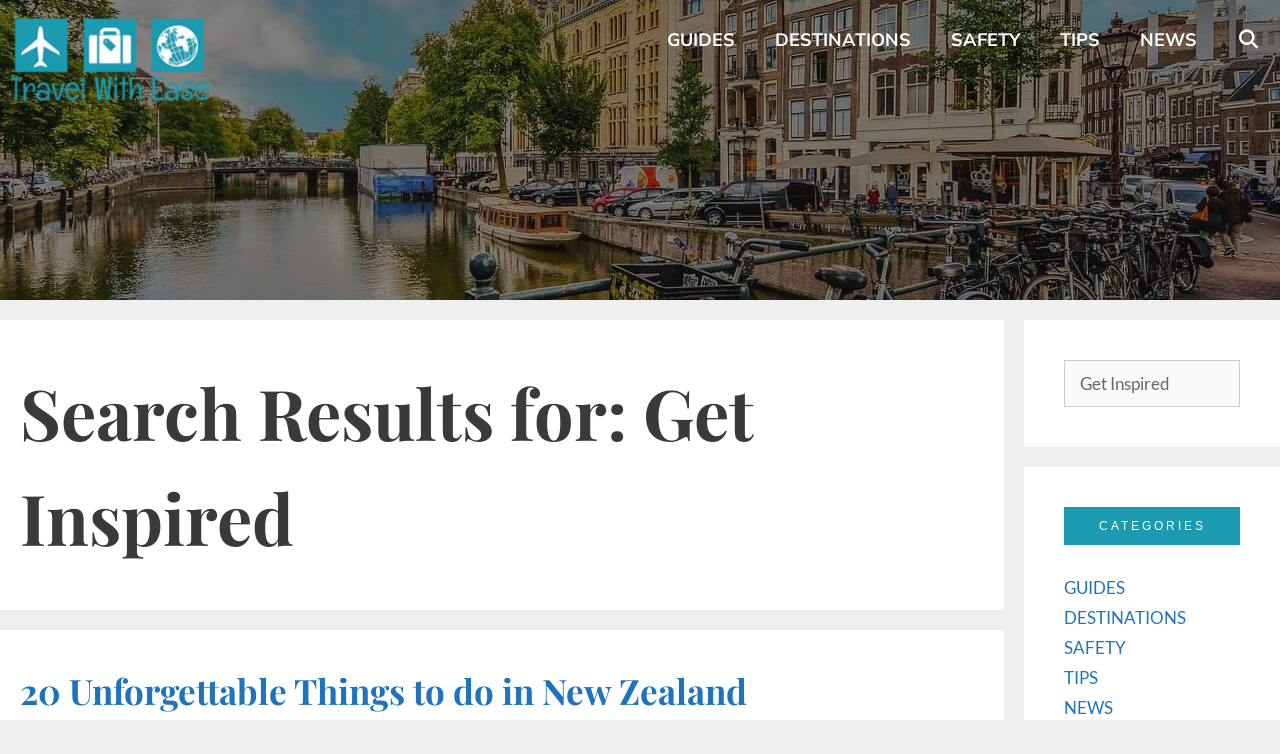

--- FILE ---
content_type: text/html; charset=UTF-8
request_url: https://travelwitheaseblog.com/search/Get%20Inspired/
body_size: 12710
content:
<!DOCTYPE html><html lang="en-US"><head><meta charset="UTF-8"><meta name='robots' content='noindex, follow' /> <style>img:is([sizes="auto" i], [sizes^="auto," i]) { contain-intrinsic-size: 3000px 1500px }</style><meta name="viewport" content="width=device-width, initial-scale=1"> <!-- This site is optimized with the Yoast SEO Premium plugin v26.8 (Yoast SEO v26.8) - https://yoast.com/product/yoast-seo-premium-wordpress/ --><title>You searched for Get Inspired - Travel With Ease</title><link rel="stylesheet" id="siteground-optimizer-combined-css-bfbac7552623b6397efa2ef9beca8f4c" href="https://travelwitheaseblog.com/wp-content/uploads/siteground-optimizer-assets/siteground-optimizer-combined-css-bfbac7552623b6397efa2ef9beca8f4c.css" media="all" /><link rel="preload" href="https://travelwitheaseblog.com/wp-content/uploads/siteground-optimizer-assets/siteground-optimizer-combined-css-bfbac7552623b6397efa2ef9beca8f4c.css" as="style"><meta property="og:locale" content="en_US" /><meta property="og:type" content="article" /><meta property="og:title" content="You searched for Get Inspired - Travel With Ease" /><meta property="og:url" content="https://travelwitheaseblog.com/search/Get Inspired/" /><meta property="og:site_name" content="Travel With Ease" /><meta name="twitter:card" content="summary_large_image" /><meta name="twitter:title" content="You searched for Get Inspired - Travel With Ease" /> <script type="application/ld+json" class="yoast-schema-graph">{"@context":"https://schema.org","@graph":[{"@type":["CollectionPage","SearchResultsPage"],"@id":"https://travelwitheaseblog.com/?s=Get%20Inspired","url":"https://travelwitheaseblog.com/?s=Get%20Inspired","name":"You searched for Get Inspired - Travel With Ease","isPartOf":{"@id":"https://travelwitheaseblog.com/#website"},"primaryImageOfPage":{"@id":"#primaryimage"},"image":{"@id":"#primaryimage"},"thumbnailUrl":"https://travelwitheaseblog.com/wp-content/uploads/2021/01/Hobitton.jpg","breadcrumb":{"@id":"#breadcrumb"},"inLanguage":"en-US"},{"@type":"ImageObject","inLanguage":"en-US","@id":"#primaryimage","url":"https://travelwitheaseblog.com/wp-content/uploads/2021/01/Hobitton.jpg","contentUrl":"https://travelwitheaseblog.com/wp-content/uploads/2021/01/Hobitton.jpg","width":1024,"height":683,"caption":"hobbiton"},{"@type":"BreadcrumbList","@id":"#breadcrumb","itemListElement":[{"@type":"ListItem","position":1,"name":"Home","item":"https://travelwitheaseblog.com/"},{"@type":"ListItem","position":2,"name":"You searched for Get Inspired"}]},{"@type":"WebSite","@id":"https://travelwitheaseblog.com/#website","url":"https://travelwitheaseblog.com/","name":"Travel With Ease","description":"Better to see something once than hear about it a thousand times!","publisher":{"@id":"https://travelwitheaseblog.com/#organization"},"potentialAction":[{"@type":"SearchAction","target":{"@type":"EntryPoint","urlTemplate":"https://travelwitheaseblog.com/?s={search_term_string}"},"query-input":{"@type":"PropertyValueSpecification","valueRequired":true,"valueName":"search_term_string"}}],"inLanguage":"en-US"},{"@type":"Organization","@id":"https://travelwitheaseblog.com/#organization","name":"Travel With Ease","url":"https://travelwitheaseblog.com/","logo":{"@type":"ImageObject","inLanguage":"en-US","@id":"https://travelwitheaseblog.com/#/schema/logo/image/","url":"https://travelwitheaseblog.com/wp-content/uploads/2019/11/Logo-travel-with-ease-500x258.png","contentUrl":"https://travelwitheaseblog.com/wp-content/uploads/2019/11/Logo-travel-with-ease-500x258.png","width":500,"height":258,"caption":"Travel With Ease"},"image":{"@id":"https://travelwitheaseblog.com/#/schema/logo/image/"}}]}</script> <!-- / Yoast SEO Premium plugin. --><link rel='dns-prefetch' href='//www.googletagmanager.com' /><link rel='dns-prefetch' href='//pagead2.googlesyndication.com' /><link rel="alternate" type="application/rss+xml" title="Travel With Ease &raquo; Feed" href="https://travelwitheaseblog.com/feed/" /><link rel="alternate" type="application/rss+xml" title="Travel With Ease &raquo; Search Results for &#8220;Get Inspired&#8221; Feed" href="https://travelwitheaseblog.com/search/Get+Inspired/feed/rss2/" /> <style id='classic-theme-styles-inline-css'> /*! This file is auto-generated */
.wp-block-button__link{color:#fff;background-color:#32373c;border-radius:9999px;box-shadow:none;text-decoration:none;padding:calc(.667em + 2px) calc(1.333em + 2px);font-size:1.125em}.wp-block-file__button{background:#32373c;color:#fff;text-decoration:none} </style> <style id='global-styles-inline-css'> :root{--wp--preset--aspect-ratio--square: 1;--wp--preset--aspect-ratio--4-3: 4/3;--wp--preset--aspect-ratio--3-4: 3/4;--wp--preset--aspect-ratio--3-2: 3/2;--wp--preset--aspect-ratio--2-3: 2/3;--wp--preset--aspect-ratio--16-9: 16/9;--wp--preset--aspect-ratio--9-16: 9/16;--wp--preset--color--black: #000000;--wp--preset--color--cyan-bluish-gray: #abb8c3;--wp--preset--color--white: #ffffff;--wp--preset--color--pale-pink: #f78da7;--wp--preset--color--vivid-red: #cf2e2e;--wp--preset--color--luminous-vivid-orange: #ff6900;--wp--preset--color--luminous-vivid-amber: #fcb900;--wp--preset--color--light-green-cyan: #7bdcb5;--wp--preset--color--vivid-green-cyan: #00d084;--wp--preset--color--pale-cyan-blue: #8ed1fc;--wp--preset--color--vivid-cyan-blue: #0693e3;--wp--preset--color--vivid-purple: #9b51e0;--wp--preset--color--contrast: var(--contrast);--wp--preset--color--contrast-2: var(--contrast-2);--wp--preset--color--contrast-3: var(--contrast-3);--wp--preset--color--base: var(--base);--wp--preset--color--base-2: var(--base-2);--wp--preset--color--base-3: var(--base-3);--wp--preset--color--accent: var(--accent);--wp--preset--gradient--vivid-cyan-blue-to-vivid-purple: linear-gradient(135deg,rgba(6,147,227,1) 0%,rgb(155,81,224) 100%);--wp--preset--gradient--light-green-cyan-to-vivid-green-cyan: linear-gradient(135deg,rgb(122,220,180) 0%,rgb(0,208,130) 100%);--wp--preset--gradient--luminous-vivid-amber-to-luminous-vivid-orange: linear-gradient(135deg,rgba(252,185,0,1) 0%,rgba(255,105,0,1) 100%);--wp--preset--gradient--luminous-vivid-orange-to-vivid-red: linear-gradient(135deg,rgba(255,105,0,1) 0%,rgb(207,46,46) 100%);--wp--preset--gradient--very-light-gray-to-cyan-bluish-gray: linear-gradient(135deg,rgb(238,238,238) 0%,rgb(169,184,195) 100%);--wp--preset--gradient--cool-to-warm-spectrum: linear-gradient(135deg,rgb(74,234,220) 0%,rgb(151,120,209) 20%,rgb(207,42,186) 40%,rgb(238,44,130) 60%,rgb(251,105,98) 80%,rgb(254,248,76) 100%);--wp--preset--gradient--blush-light-purple: linear-gradient(135deg,rgb(255,206,236) 0%,rgb(152,150,240) 100%);--wp--preset--gradient--blush-bordeaux: linear-gradient(135deg,rgb(254,205,165) 0%,rgb(254,45,45) 50%,rgb(107,0,62) 100%);--wp--preset--gradient--luminous-dusk: linear-gradient(135deg,rgb(255,203,112) 0%,rgb(199,81,192) 50%,rgb(65,88,208) 100%);--wp--preset--gradient--pale-ocean: linear-gradient(135deg,rgb(255,245,203) 0%,rgb(182,227,212) 50%,rgb(51,167,181) 100%);--wp--preset--gradient--electric-grass: linear-gradient(135deg,rgb(202,248,128) 0%,rgb(113,206,126) 100%);--wp--preset--gradient--midnight: linear-gradient(135deg,rgb(2,3,129) 0%,rgb(40,116,252) 100%);--wp--preset--font-size--small: 13px;--wp--preset--font-size--medium: 20px;--wp--preset--font-size--large: 36px;--wp--preset--font-size--x-large: 42px;--wp--preset--spacing--20: 0.44rem;--wp--preset--spacing--30: 0.67rem;--wp--preset--spacing--40: 1rem;--wp--preset--spacing--50: 1.5rem;--wp--preset--spacing--60: 2.25rem;--wp--preset--spacing--70: 3.38rem;--wp--preset--spacing--80: 5.06rem;--wp--preset--shadow--natural: 6px 6px 9px rgba(0, 0, 0, 0.2);--wp--preset--shadow--deep: 12px 12px 50px rgba(0, 0, 0, 0.4);--wp--preset--shadow--sharp: 6px 6px 0px rgba(0, 0, 0, 0.2);--wp--preset--shadow--outlined: 6px 6px 0px -3px rgba(255, 255, 255, 1), 6px 6px rgba(0, 0, 0, 1);--wp--preset--shadow--crisp: 6px 6px 0px rgba(0, 0, 0, 1);}:where(.is-layout-flex){gap: 0.5em;}:where(.is-layout-grid){gap: 0.5em;}body .is-layout-flex{display: flex;}.is-layout-flex{flex-wrap: wrap;align-items: center;}.is-layout-flex > :is(*, div){margin: 0;}body .is-layout-grid{display: grid;}.is-layout-grid > :is(*, div){margin: 0;}:where(.wp-block-columns.is-layout-flex){gap: 2em;}:where(.wp-block-columns.is-layout-grid){gap: 2em;}:where(.wp-block-post-template.is-layout-flex){gap: 1.25em;}:where(.wp-block-post-template.is-layout-grid){gap: 1.25em;}.has-black-color{color: var(--wp--preset--color--black) !important;}.has-cyan-bluish-gray-color{color: var(--wp--preset--color--cyan-bluish-gray) !important;}.has-white-color{color: var(--wp--preset--color--white) !important;}.has-pale-pink-color{color: var(--wp--preset--color--pale-pink) !important;}.has-vivid-red-color{color: var(--wp--preset--color--vivid-red) !important;}.has-luminous-vivid-orange-color{color: var(--wp--preset--color--luminous-vivid-orange) !important;}.has-luminous-vivid-amber-color{color: var(--wp--preset--color--luminous-vivid-amber) !important;}.has-light-green-cyan-color{color: var(--wp--preset--color--light-green-cyan) !important;}.has-vivid-green-cyan-color{color: var(--wp--preset--color--vivid-green-cyan) !important;}.has-pale-cyan-blue-color{color: var(--wp--preset--color--pale-cyan-blue) !important;}.has-vivid-cyan-blue-color{color: var(--wp--preset--color--vivid-cyan-blue) !important;}.has-vivid-purple-color{color: var(--wp--preset--color--vivid-purple) !important;}.has-black-background-color{background-color: var(--wp--preset--color--black) !important;}.has-cyan-bluish-gray-background-color{background-color: var(--wp--preset--color--cyan-bluish-gray) !important;}.has-white-background-color{background-color: var(--wp--preset--color--white) !important;}.has-pale-pink-background-color{background-color: var(--wp--preset--color--pale-pink) !important;}.has-vivid-red-background-color{background-color: var(--wp--preset--color--vivid-red) !important;}.has-luminous-vivid-orange-background-color{background-color: var(--wp--preset--color--luminous-vivid-orange) !important;}.has-luminous-vivid-amber-background-color{background-color: var(--wp--preset--color--luminous-vivid-amber) !important;}.has-light-green-cyan-background-color{background-color: var(--wp--preset--color--light-green-cyan) !important;}.has-vivid-green-cyan-background-color{background-color: var(--wp--preset--color--vivid-green-cyan) !important;}.has-pale-cyan-blue-background-color{background-color: var(--wp--preset--color--pale-cyan-blue) !important;}.has-vivid-cyan-blue-background-color{background-color: var(--wp--preset--color--vivid-cyan-blue) !important;}.has-vivid-purple-background-color{background-color: var(--wp--preset--color--vivid-purple) !important;}.has-black-border-color{border-color: var(--wp--preset--color--black) !important;}.has-cyan-bluish-gray-border-color{border-color: var(--wp--preset--color--cyan-bluish-gray) !important;}.has-white-border-color{border-color: var(--wp--preset--color--white) !important;}.has-pale-pink-border-color{border-color: var(--wp--preset--color--pale-pink) !important;}.has-vivid-red-border-color{border-color: var(--wp--preset--color--vivid-red) !important;}.has-luminous-vivid-orange-border-color{border-color: var(--wp--preset--color--luminous-vivid-orange) !important;}.has-luminous-vivid-amber-border-color{border-color: var(--wp--preset--color--luminous-vivid-amber) !important;}.has-light-green-cyan-border-color{border-color: var(--wp--preset--color--light-green-cyan) !important;}.has-vivid-green-cyan-border-color{border-color: var(--wp--preset--color--vivid-green-cyan) !important;}.has-pale-cyan-blue-border-color{border-color: var(--wp--preset--color--pale-cyan-blue) !important;}.has-vivid-cyan-blue-border-color{border-color: var(--wp--preset--color--vivid-cyan-blue) !important;}.has-vivid-purple-border-color{border-color: var(--wp--preset--color--vivid-purple) !important;}.has-vivid-cyan-blue-to-vivid-purple-gradient-background{background: var(--wp--preset--gradient--vivid-cyan-blue-to-vivid-purple) !important;}.has-light-green-cyan-to-vivid-green-cyan-gradient-background{background: var(--wp--preset--gradient--light-green-cyan-to-vivid-green-cyan) !important;}.has-luminous-vivid-amber-to-luminous-vivid-orange-gradient-background{background: var(--wp--preset--gradient--luminous-vivid-amber-to-luminous-vivid-orange) !important;}.has-luminous-vivid-orange-to-vivid-red-gradient-background{background: var(--wp--preset--gradient--luminous-vivid-orange-to-vivid-red) !important;}.has-very-light-gray-to-cyan-bluish-gray-gradient-background{background: var(--wp--preset--gradient--very-light-gray-to-cyan-bluish-gray) !important;}.has-cool-to-warm-spectrum-gradient-background{background: var(--wp--preset--gradient--cool-to-warm-spectrum) !important;}.has-blush-light-purple-gradient-background{background: var(--wp--preset--gradient--blush-light-purple) !important;}.has-blush-bordeaux-gradient-background{background: var(--wp--preset--gradient--blush-bordeaux) !important;}.has-luminous-dusk-gradient-background{background: var(--wp--preset--gradient--luminous-dusk) !important;}.has-pale-ocean-gradient-background{background: var(--wp--preset--gradient--pale-ocean) !important;}.has-electric-grass-gradient-background{background: var(--wp--preset--gradient--electric-grass) !important;}.has-midnight-gradient-background{background: var(--wp--preset--gradient--midnight) !important;}.has-small-font-size{font-size: var(--wp--preset--font-size--small) !important;}.has-medium-font-size{font-size: var(--wp--preset--font-size--medium) !important;}.has-large-font-size{font-size: var(--wp--preset--font-size--large) !important;}.has-x-large-font-size{font-size: var(--wp--preset--font-size--x-large) !important;}
:where(.wp-block-post-template.is-layout-flex){gap: 1.25em;}:where(.wp-block-post-template.is-layout-grid){gap: 1.25em;}
:where(.wp-block-columns.is-layout-flex){gap: 2em;}:where(.wp-block-columns.is-layout-grid){gap: 2em;}
:root :where(.wp-block-pullquote){font-size: 1.5em;line-height: 1.6;} </style> <style id='generate-style-inline-css'> body{background-color:#efefef;color:#3a3a3a;}a{color:#1e73be;}a:hover, a:focus, a:active{color:#000000;}body .grid-container{max-width:1300px;}.wp-block-group__inner-container{max-width:1300px;margin-left:auto;margin-right:auto;}.site-header .header-image{width:220px;}.generate-back-to-top{font-size:20px;border-radius:3px;position:fixed;bottom:30px;right:30px;line-height:40px;width:40px;text-align:center;z-index:10;transition:opacity 300ms ease-in-out;opacity:0.1;transform:translateY(1000px);}.generate-back-to-top__show{opacity:1;transform:translateY(0);}.navigation-search{position:absolute;left:-99999px;pointer-events:none;visibility:hidden;z-index:20;width:100%;top:0;transition:opacity 100ms ease-in-out;opacity:0;}.navigation-search.nav-search-active{left:0;right:0;pointer-events:auto;visibility:visible;opacity:1;}.navigation-search input[type="search"]{outline:0;border:0;vertical-align:bottom;line-height:1;opacity:0.9;width:100%;z-index:20;border-radius:0;-webkit-appearance:none;height:60px;}.navigation-search input::-ms-clear{display:none;width:0;height:0;}.navigation-search input::-ms-reveal{display:none;width:0;height:0;}.navigation-search input::-webkit-search-decoration, .navigation-search input::-webkit-search-cancel-button, .navigation-search input::-webkit-search-results-button, .navigation-search input::-webkit-search-results-decoration{display:none;}.main-navigation li.search-item{z-index:21;}li.search-item.active{transition:opacity 100ms ease-in-out;}.nav-left-sidebar .main-navigation li.search-item.active,.nav-right-sidebar .main-navigation li.search-item.active{width:auto;display:inline-block;float:right;}.gen-sidebar-nav .navigation-search{top:auto;bottom:0;}:root{--contrast:#222222;--contrast-2:#575760;--contrast-3:#b2b2be;--base:#f0f0f0;--base-2:#f7f8f9;--base-3:#ffffff;--accent:#1e73be;}:root .has-contrast-color{color:var(--contrast);}:root .has-contrast-background-color{background-color:var(--contrast);}:root .has-contrast-2-color{color:var(--contrast-2);}:root .has-contrast-2-background-color{background-color:var(--contrast-2);}:root .has-contrast-3-color{color:var(--contrast-3);}:root .has-contrast-3-background-color{background-color:var(--contrast-3);}:root .has-base-color{color:var(--base);}:root .has-base-background-color{background-color:var(--base);}:root .has-base-2-color{color:var(--base-2);}:root .has-base-2-background-color{background-color:var(--base-2);}:root .has-base-3-color{color:var(--base-3);}:root .has-base-3-background-color{background-color:var(--base-3);}:root .has-accent-color{color:var(--accent);}:root .has-accent-background-color{background-color:var(--accent);}body, button, input, select, textarea{font-family:"Lato", sans-serif;}body{line-height:1.5;}.entry-content > [class*="wp-block-"]:not(:last-child):not(.wp-block-heading){margin-bottom:1.5em;}.main-title{font-size:45px;}.main-navigation a, .menu-toggle{font-family:"Muli", sans-serif;font-weight:700;font-size:18px;}.main-navigation .main-nav ul ul li a{font-size:15px;}.sidebar .widget, .footer-widgets .widget{font-size:17px;}h1{font-family:"Playfair Display", serif;font-weight:700;font-size:70px;line-height:1.5em;}h2{font-family:"Playfair Display", serif;font-weight:700;font-size:30px;}h3{font-family:"Playfair Display", serif;font-weight:300;font-size:22px;line-height:1.5em;}h4{font-size:inherit;}h5{font-size:inherit;}@media (max-width:768px){.main-title{font-size:20px;}h1{font-size:30px;}h2{font-size:25px;}}.top-bar{background-color:#636363;color:#ffffff;}.top-bar a{color:#ffffff;}.top-bar a:hover{color:#303030;}.site-header{background-color:#ffffff;color:#3a3a3a;}.site-header a{color:#3a3a3a;}.main-title a,.main-title a:hover{color:#3a3a3a;}.site-description{color:#757575;}.main-navigation,.main-navigation ul ul{background-color:#222222;}.main-navigation .main-nav ul li a, .main-navigation .menu-toggle, .main-navigation .menu-bar-items{color:#ffffff;}.main-navigation .main-nav ul li:not([class*="current-menu-"]):hover > a, .main-navigation .main-nav ul li:not([class*="current-menu-"]):focus > a, .main-navigation .main-nav ul li.sfHover:not([class*="current-menu-"]) > a, .main-navigation .menu-bar-item:hover > a, .main-navigation .menu-bar-item.sfHover > a{color:#ffffff;background-color:#3f3f3f;}button.menu-toggle:hover,button.menu-toggle:focus,.main-navigation .mobile-bar-items a,.main-navigation .mobile-bar-items a:hover,.main-navigation .mobile-bar-items a:focus{color:#ffffff;}.main-navigation .main-nav ul li[class*="current-menu-"] > a{color:#ffffff;background-color:#3f3f3f;}.navigation-search input[type="search"],.navigation-search input[type="search"]:active, .navigation-search input[type="search"]:focus, .main-navigation .main-nav ul li.search-item.active > a, .main-navigation .menu-bar-items .search-item.active > a{color:#ffffff;background-color:#3f3f3f;}.main-navigation ul ul{background-color:#3f3f3f;}.main-navigation .main-nav ul ul li a{color:#ffffff;}.main-navigation .main-nav ul ul li:not([class*="current-menu-"]):hover > a,.main-navigation .main-nav ul ul li:not([class*="current-menu-"]):focus > a, .main-navigation .main-nav ul ul li.sfHover:not([class*="current-menu-"]) > a{color:#ffffff;background-color:#4f4f4f;}.main-navigation .main-nav ul ul li[class*="current-menu-"] > a{color:#ffffff;background-color:#4f4f4f;}.separate-containers .inside-article, .separate-containers .comments-area, .separate-containers .page-header, .one-container .container, .separate-containers .paging-navigation, .inside-page-header{background-color:#ffffff;}.entry-meta{color:#595959;}.entry-meta a{color:#595959;}.entry-meta a:hover{color:#1e73be;}.sidebar .widget{background-color:#ffffff;}.sidebar .widget .widget-title{color:#000000;}.footer-widgets{background-color:#ffffff;}.footer-widgets .widget-title{color:#000000;}.site-info{color:#ffffff;background-color:#222222;}.site-info a{color:#ffffff;}.site-info a:hover{color:#606060;}.footer-bar .widget_nav_menu .current-menu-item a{color:#606060;}input[type="text"],input[type="email"],input[type="url"],input[type="password"],input[type="search"],input[type="tel"],input[type="number"],textarea,select{color:#666666;background-color:#fafafa;border-color:#cccccc;}input[type="text"]:focus,input[type="email"]:focus,input[type="url"]:focus,input[type="password"]:focus,input[type="search"]:focus,input[type="tel"]:focus,input[type="number"]:focus,textarea:focus,select:focus{color:#666666;background-color:#ffffff;border-color:#bfbfbf;}button,html input[type="button"],input[type="reset"],input[type="submit"],a.button,a.wp-block-button__link:not(.has-background){color:#ffffff;background-color:#666666;}button:hover,html input[type="button"]:hover,input[type="reset"]:hover,input[type="submit"]:hover,a.button:hover,button:focus,html input[type="button"]:focus,input[type="reset"]:focus,input[type="submit"]:focus,a.button:focus,a.wp-block-button__link:not(.has-background):active,a.wp-block-button__link:not(.has-background):focus,a.wp-block-button__link:not(.has-background):hover{color:#ffffff;background-color:#3f3f3f;}a.generate-back-to-top{background-color:rgba( 0,0,0,0.4 );color:#ffffff;}a.generate-back-to-top:hover,a.generate-back-to-top:focus{background-color:rgba( 0,0,0,0.6 );color:#ffffff;}:root{--gp-search-modal-bg-color:var(--base-3);--gp-search-modal-text-color:var(--contrast);--gp-search-modal-overlay-bg-color:rgba(0,0,0,0.2);}@media (max-width: 768px){.main-navigation .menu-bar-item:hover > a, .main-navigation .menu-bar-item.sfHover > a{background:none;color:#ffffff;}}.inside-top-bar{padding:10px;}.inside-header{padding:0px;}.separate-containers .inside-article, .separate-containers .comments-area, .separate-containers .page-header, .separate-containers .paging-navigation, .one-container .site-content, .inside-page-header{padding:40px 20px 40px 20px;}.site-main .wp-block-group__inner-container{padding:40px 20px 40px 20px;}.entry-content .alignwide, body:not(.no-sidebar) .entry-content .alignfull{margin-left:-20px;width:calc(100% + 40px);max-width:calc(100% + 40px);}.one-container.right-sidebar .site-main,.one-container.both-right .site-main{margin-right:20px;}.one-container.left-sidebar .site-main,.one-container.both-left .site-main{margin-left:20px;}.one-container.both-sidebars .site-main{margin:0px 20px 0px 20px;}.main-navigation .main-nav ul li a,.menu-toggle,.main-navigation .mobile-bar-items a{line-height:80px;}.navigation-search input[type="search"]{height:80px;}.rtl .menu-item-has-children .dropdown-menu-toggle{padding-left:20px;}.rtl .main-navigation .main-nav ul li.menu-item-has-children > a{padding-right:20px;}.site-info{padding:20px;}@media (max-width:768px){.separate-containers .inside-article, .separate-containers .comments-area, .separate-containers .page-header, .separate-containers .paging-navigation, .one-container .site-content, .inside-page-header{padding:30px;}.site-main .wp-block-group__inner-container{padding:30px;}.site-info{padding-right:10px;padding-left:10px;}.entry-content .alignwide, body:not(.no-sidebar) .entry-content .alignfull{margin-left:-30px;width:calc(100% + 60px);max-width:calc(100% + 60px);}}.one-container .sidebar .widget{padding:0px;}/* End cached CSS */@media (max-width: 768px){.main-navigation .menu-toggle,.main-navigation .mobile-bar-items,.sidebar-nav-mobile:not(#sticky-placeholder){display:block;}.main-navigation ul,.gen-sidebar-nav{display:none;}[class*="nav-float-"] .site-header .inside-header > *{float:none;clear:both;}}
.dynamic-author-image-rounded{border-radius:100%;}.dynamic-featured-image, .dynamic-author-image{vertical-align:middle;}.one-container.blog .dynamic-content-template:not(:last-child), .one-container.archive .dynamic-content-template:not(:last-child){padding-bottom:0px;}.dynamic-entry-excerpt > p:last-child{margin-bottom:0px;}
.main-navigation .main-nav ul li a,.menu-toggle,.main-navigation .mobile-bar-items a{transition: line-height 300ms ease}.main-navigation.toggled .main-nav > ul{background-color: #222222}
h2.entry-title{font-size:35px;}.navigation-branding .main-title{font-weight:bold;text-transform:none;font-size:45px;}@media (max-width: 768px){.navigation-branding .main-title{font-size:20px;}}
.page-hero{background-color:rgba(17,17,17,0.5);background-image:url(https://travelwitheaseblog.com/wp-content/uploads/2019/11/amsterdam-2241485_1280.jpg);background-size:cover;background-image:linear-gradient(0deg, rgba(17,17,17,0.5),rgba(17,17,17,0.5)), url(https://travelwitheaseblog.com/wp-content/uploads/2019/11/amsterdam-2241485_1280.jpg);background-position:center center;background-repeat:no-repeat;color:#ffffff;padding-top:200px;padding-bottom:100px;text-align:center;box-sizing:border-box;}.page-hero h1, .page-hero h2, .page-hero h3, .page-hero h4, .page-hero h5, .page-hero h6{color:#ffffff;}.inside-page-hero > *:last-child{margin-bottom:0px;}.page-hero time.updated{display:none;}.header-wrap{position:absolute;left:0px;right:0px;z-index:10;}.header-wrap .site-header{background:transparent;}.header-wrap #site-navigation:not(.toggled), .header-wrap #mobile-header:not(.toggled):not(.navigation-stick), .has-inline-mobile-toggle .mobile-menu-control-wrapper{background:transparent;}.header-wrap #site-navigation:not(.toggled) .main-nav > ul > li:hover > a, .header-wrap #site-navigation:not(.toggled) .main-nav > ul > li:focus > a, .header-wrap #site-navigation:not(.toggled) .main-nav > ul > li.sfHover > a, .header-wrap #mobile-header:not(.toggled) .main-nav > ul > li:hover > a{background:transparent;}.header-wrap #site-navigation:not(.toggled) .main-nav > ul > li[class*="current-menu-"] > a, .header-wrap #mobile-header:not(.toggled) .main-nav > ul > li[class*="current-menu-"] > a, .header-wrap #site-navigation:not(.toggled) .main-nav > ul > li[class*="current-menu-"]:hover > a, .header-wrap #mobile-header:not(.toggled) .main-nav > ul > li[class*="current-menu-"]:hover > a{background:transparent;}.elementor-editor-active .header-wrap{pointer-events:none;}
@media (max-width: 1024px),(min-width:1025px){.main-navigation.sticky-navigation-transition .main-nav > ul > li > a,.sticky-navigation-transition .menu-toggle,.main-navigation.sticky-navigation-transition .mobile-bar-items a, .sticky-navigation-transition .navigation-branding .main-title{line-height:110px;}.main-navigation.sticky-navigation-transition .site-logo img, .main-navigation.sticky-navigation-transition .navigation-search input[type="search"], .main-navigation.sticky-navigation-transition .navigation-branding img{height:110px;}} </style> <style id='generate-navigation-branding-inline-css'> @media (max-width: 768px){.site-header, #site-navigation, #sticky-navigation{display:none !important;opacity:0.0;}#mobile-header{display:block !important;width:100% !important;}#mobile-header .main-nav > ul{display:none;}#mobile-header.toggled .main-nav > ul, #mobile-header .menu-toggle, #mobile-header .mobile-bar-items{display:block;}#mobile-header .main-nav{-ms-flex:0 0 100%;flex:0 0 100%;-webkit-box-ordinal-group:5;-ms-flex-order:4;order:4;}}.main-navigation .sticky-navigation-logo, .main-navigation.navigation-stick .site-logo:not(.mobile-header-logo){display:none;}.main-navigation.navigation-stick .sticky-navigation-logo{display:block;}.navigation-branding img, .site-logo.mobile-header-logo img{height:80px;width:auto;}.navigation-branding .main-title{line-height:80px;}@media (max-width: 1310px){#site-navigation .navigation-branding, #sticky-navigation .navigation-branding{margin-left:10px;}}@media (max-width: 768px){.main-navigation:not(.slideout-navigation) .main-nav{-ms-flex:0 0 100%;flex:0 0 100%;}.main-navigation:not(.slideout-navigation) .inside-navigation{-ms-flex-wrap:wrap;flex-wrap:wrap;display:-webkit-box;display:-ms-flexbox;display:flex;}.nav-aligned-center .navigation-branding, .nav-aligned-left .navigation-branding{margin-right:auto;}.nav-aligned-center  .main-navigation.has-branding:not(.slideout-navigation) .inside-navigation .main-nav,.nav-aligned-center  .main-navigation.has-sticky-branding.navigation-stick .inside-navigation .main-nav,.nav-aligned-left  .main-navigation.has-branding:not(.slideout-navigation) .inside-navigation .main-nav,.nav-aligned-left  .main-navigation.has-sticky-branding.navigation-stick .inside-navigation .main-nav{margin-right:0px;}} </style> <script defer src="https://travelwitheaseblog.com/wp-includes/js/jquery/jquery.min.js" id="jquery-core-js"></script> <!-- Google tag (gtag.js) snippet added by Site Kit --> <!-- Google Analytics snippet added by Site Kit --> <script defer src="https://www.googletagmanager.com/gtag/js?id=GT-WVG5MXD" id="google_gtagjs-js" async></script> <script defer id="google_gtagjs-js-after"> window.dataLayer = window.dataLayer || [];function gtag(){dataLayer.push(arguments);}
gtag("set","linker",{"domains":["travelwitheaseblog.com"]});
gtag("js", new Date());
gtag("set", "developer_id.dZTNiMT", true);
gtag("config", "GT-WVG5MXD"); </script><link rel="https://api.w.org/" href="https://travelwitheaseblog.com/wp-json/" /><link rel="EditURI" type="application/rsd+xml" title="RSD" href="https://travelwitheaseblog.com/xmlrpc.php?rsd" /><meta name="generator" content="Site Kit by Google 1.171.0" /><meta name="google-site-verification" content="FFIqzOm_fKjUh3G_N2wuLqJVw_uB5NeG8IbdK311DhA"> <!-- Google AdSense meta tags added by Site Kit --><meta name="google-adsense-platform-account" content="ca-host-pub-2644536267352236"><meta name="google-adsense-platform-domain" content="sitekit.withgoogle.com"> <!-- End Google AdSense meta tags added by Site Kit --><meta name="generator" content="Elementor 3.32.2; features: additional_custom_breakpoints; settings: css_print_method-external, google_font-enabled, font_display-auto"> <style> .e-con.e-parent:nth-of-type(n+4):not(.e-lazyloaded):not(.e-no-lazyload),
 .e-con.e-parent:nth-of-type(n+4):not(.e-lazyloaded):not(.e-no-lazyload) * {
 background-image: none !important;
 }
 @media screen and (max-height: 1024px) {
 .e-con.e-parent:nth-of-type(n+3):not(.e-lazyloaded):not(.e-no-lazyload),
 .e-con.e-parent:nth-of-type(n+3):not(.e-lazyloaded):not(.e-no-lazyload) * {
 background-image: none !important;
 }
 }
 @media screen and (max-height: 640px) {
 .e-con.e-parent:nth-of-type(n+2):not(.e-lazyloaded):not(.e-no-lazyload),
 .e-con.e-parent:nth-of-type(n+2):not(.e-lazyloaded):not(.e-no-lazyload) * {
 background-image: none !important;
 }
 } </style> <!-- Google AdSense snippet added by Site Kit --> <script async src="https://pagead2.googlesyndication.com/pagead/js/adsbygoogle.js?client=ca-pub-9828326736078324&amp;host=ca-host-pub-2644536267352236" crossorigin="anonymous"></script> <!-- End Google AdSense snippet added by Site Kit --><link rel="icon" href="https://travelwitheaseblog.com/wp-content/uploads/2019/11/Favicon-travel-with-ease.ico" sizes="32x32" /><link rel="icon" href="https://travelwitheaseblog.com/wp-content/uploads/2019/11/Favicon-travel-with-ease.ico" sizes="192x192" /><link rel="apple-touch-icon" href="https://travelwitheaseblog.com/wp-content/uploads/2019/11/Favicon-travel-with-ease.ico" /><meta name="msapplication-TileImage" content="https://travelwitheaseblog.com/wp-content/uploads/2019/11/Favicon-travel-with-ease.ico" /> <style id="wp-custom-css"> .category-1 .page-header {
display: none;
}
.category-2 .page-header {
display: none;
}
.category-3 .page-header {
display: none;
}
.category-4 .page-header {
display: none;
}
/*Titulos Sidebar*/
.sidebar h2 { 
font-family: 'Arial' !important; 
font-size:12px !important; 
color: #fff !important; 
text-transform: uppercase; 
letter-spacing: 3px; 
text-align: center; 
background: #1c9ab0; 
padding: 10px; 
}
/*No sidebar en movil*/
@media (max-width: 768px) {
 .sidebar #search-2{
 display: none;
 }
}
@media (max-width: 768px) {
 .sidebar #nav_menu-2{
 display: none;
 }
}
@media (max-width: 768px) {
 .sidebar #recent-posts-2{
 display: none;
 }
}
/*
margen logo stiky menu
.main-navigation.navigation-stick .sticky-navigation-logo {
 margin-left: 100px;
}
@media only screen and ( max-width: 767px ) {
.main-navigation.navigation-stick .sticky-navigation-logo  {
 margin-left: 20px;
 }
}
cambiar color background sticky menu
.main-navigation.navigation-stick {
 background-color: rgba(20,20,20,0.8)
}  cambiar alto del sticky menu
.main-navigation.is_stuck .main-nav ul li a {
 line-height: 30px;
}  cambiar color boton post grid
.pt-cv-readmore {
 color: #000000 !important;
 background-color: #f1c40f !important;
 border: none !important;
}
*/ </style></head><body class="search search-results wp-custom-logo wp-embed-responsive wp-theme-generatepress post-image-below-header post-image-aligned-center sticky-menu-no-transition sticky-enabled both-sticky-menu mobile-header mobile-header-logo mobile-header-sticky right-sidebar nav-float-right separate-containers fluid-header active-footer-widgets-3 nav-search-enabled header-aligned-left dropdown-hover elementor-default elementor-kit-349" itemtype="https://schema.org/SearchResultsPage" itemscope><div class="header-wrap"><a class="screen-reader-text skip-link" href="#content" title="Skip to content">Skip to content</a><header class="site-header" id="masthead" aria-label="Site"  itemtype="https://schema.org/WPHeader" itemscope><div class="inside-header grid-container grid-parent"><div class="site-logo"> <a href="https://travelwitheaseblog.com/" rel="home"> <img  class="header-image is-logo-image" alt="Travel With Ease" src="https://travelwitheaseblog.com/wp-content/uploads/2019/11/Logo-travel-with-ease-500x258.png" /> </a></div><nav class="has-sticky-branding main-navigation sub-menu-right" id="site-navigation" aria-label="Primary"  itemtype="https://schema.org/SiteNavigationElement" itemscope><div class="inside-navigation grid-container grid-parent"><div class="navigation-branding"><div class="sticky-navigation-logo"> <a href="https://travelwitheaseblog.com/" title="Travel With Ease" rel="home"> <img fetchpriority="high" src="https://travelwitheaseblog.com/wp-content/uploads/2019/11/Logo-travel-with-ease-500x258.png" class="is-logo-image" alt="Travel With Ease" width="500" height="258" /> </a></div></div><form method="get" class="search-form navigation-search" action="https://travelwitheaseblog.com/"> <input type="search" class="search-field" value="Get Inspired" name="s" title="Search" /></form><div class="mobile-bar-items"> <span class="search-item"> <a aria-label="Open Search Bar" href="#"> </a> </span></div> <button class="menu-toggle" aria-controls="primary-menu" aria-expanded="false"> <span class="mobile-menu">Menu</span> </button><div id="primary-menu" class="main-nav"><ul id="menu-menu" class=" menu sf-menu"><li id="menu-item-61" class="menu-item menu-item-type-post_type menu-item-object-page menu-item-61"><a href="https://travelwitheaseblog.com/travel-guides/">GUIDES</a></li><li id="menu-item-62" class="menu-item menu-item-type-post_type menu-item-object-page menu-item-62"><a href="https://travelwitheaseblog.com/travel-destinations/">DESTINATIONS</a></li><li id="menu-item-67" class="menu-item menu-item-type-post_type menu-item-object-page menu-item-67"><a href="https://travelwitheaseblog.com/travel-safety/">SAFETY</a></li><li id="menu-item-149" class="menu-item menu-item-type-post_type menu-item-object-page menu-item-149"><a href="https://travelwitheaseblog.com/travel-tips/">TIPS</a></li><li id="menu-item-513" class="menu-item menu-item-type-post_type menu-item-object-page menu-item-513"><a href="https://travelwitheaseblog.com/travel-news/">NEWS</a></li><li class="search-item menu-item-align-right"><a aria-label="Open Search Bar" href="#"></a></li></ul></div></div></nav></div></header><nav id="mobile-header" itemtype="https://schema.org/SiteNavigationElement" itemscope class="main-navigation mobile-header-navigation has-branding has-sticky-branding"><div class="inside-navigation grid-container grid-parent"><form method="get" class="search-form navigation-search" action="https://travelwitheaseblog.com/"> <input type="search" class="search-field" value="Get Inspired" name="s" title="Search" /></form><div class="site-logo mobile-header-logo"> <a href="https://travelwitheaseblog.com/" title="Travel With Ease" rel="home"> <img src="https://travelwitheaseblog.com/wp-content/uploads/2019/11/Logo-travel-with-ease-500x258.png" alt="Travel With Ease" class="is-logo-image" width="500" height="258" /> </a></div><div class="mobile-bar-items"> <span class="search-item"> <a aria-label="Open Search Bar" href="#"> </a> </span></div> <button class="menu-toggle" aria-controls="mobile-menu" aria-expanded="false"> <span class="mobile-menu">Menu</span> </button><div id="mobile-menu" class="main-nav"><ul id="menu-menu-1" class=" menu sf-menu"><li class="menu-item menu-item-type-post_type menu-item-object-page menu-item-61"><a href="https://travelwitheaseblog.com/travel-guides/">GUIDES</a></li><li class="menu-item menu-item-type-post_type menu-item-object-page menu-item-62"><a href="https://travelwitheaseblog.com/travel-destinations/">DESTINATIONS</a></li><li class="menu-item menu-item-type-post_type menu-item-object-page menu-item-67"><a href="https://travelwitheaseblog.com/travel-safety/">SAFETY</a></li><li class="menu-item menu-item-type-post_type menu-item-object-page menu-item-149"><a href="https://travelwitheaseblog.com/travel-tips/">TIPS</a></li><li class="menu-item menu-item-type-post_type menu-item-object-page menu-item-513"><a href="https://travelwitheaseblog.com/travel-news/">NEWS</a></li><li class="search-item menu-item-align-right"><a aria-label="Open Search Bar" href="#"></a></li></ul></div></div><!-- .inside-navigation --></nav><!-- #site-navigation --></div><!-- .header-wrap --><div class="page-hero"><div class="inside-page-hero"><h1></h1></div></div><div class="site grid-container container hfeed grid-parent" id="page"><div class="site-content" id="content"><div class="content-area grid-parent mobile-grid-100 grid-80 tablet-grid-80" id="primary"><main class="site-main" id="main"><header class="page-header" aria-label="Page"><h1 class="page-title">Search Results for: <span>Get Inspired</span></h1></header><article id="post-700" class="post-700 post type-post status-publish format-standard has-post-thumbnail category-travel-destinations category-travel-tips" itemtype="https://schema.org/CreativeWork" itemscope><div class="inside-article"><header class="entry-header"><h2 class="entry-title" itemprop="headline"><a href="https://travelwitheaseblog.com/20-unforgettable-things-to-do-in-new-zealand/" rel="bookmark">20 Unforgettable Things to do in New Zealand</a></h2></header><div class="post-image"> <a href="https://travelwitheaseblog.com/20-unforgettable-things-to-do-in-new-zealand/"> <img width="1024" height="683" src="https://travelwitheaseblog.com/wp-content/uploads/2021/01/Hobitton.jpg" class="attachment-full size-full wp-post-image" alt="hobbiton" itemprop="image" decoding="async" srcset="https://travelwitheaseblog.com/wp-content/uploads/2021/01/Hobitton.jpg 1024w, https://travelwitheaseblog.com/wp-content/uploads/2021/01/Hobitton-300x200.jpg 300w, https://travelwitheaseblog.com/wp-content/uploads/2021/01/Hobitton-768x512.jpg 768w, https://travelwitheaseblog.com/wp-content/uploads/2021/01/Hobitton-500x333.jpg 500w" sizes="(max-width: 1024px) 100vw, 1024px" /> </a></div><div class="entry-summary" itemprop="text"><p>New Zealand is one of those places that excites the imagination. A land of mystery, Māori folklore and magical scenery. A country where you can ski and surf in the same day, hike on a glacier before sinking into a natural hot pool the evening, or take a boat through a cave of glow worms &#8230; <a title="20 Unforgettable Things to do in New Zealand" class="read-more" href="https://travelwitheaseblog.com/20-unforgettable-things-to-do-in-new-zealand/" aria-label="Read more about 20 Unforgettable Things to do in New Zealand">Read more</a></p></div><footer class="entry-meta" aria-label="Entry meta"> <span class="cat-links"><span class="screen-reader-text">Categories </span><a href="https://travelwitheaseblog.com/category/travel-destinations/" rel="category tag">Travel Destinations</a>, <a href="https://travelwitheaseblog.com/category/travel-tips/" rel="category tag">Travel Tips</a></span></footer></div></article><article id="post-665" class="post-665 post type-post status-publish format-standard has-post-thumbnail category-travel-destinations category-travel-guide" itemtype="https://schema.org/CreativeWork" itemscope><div class="inside-article"><header class="entry-header"><h2 class="entry-title" itemprop="headline"><a href="https://travelwitheaseblog.com/the-ultimate-travel-guide-to-london/" rel="bookmark">The Ultimate Travel Guide to London</a></h2></header><div class="post-image"> <a href="https://travelwitheaseblog.com/the-ultimate-travel-guide-to-london/"> <img width="2560" height="1440" src="https://travelwitheaseblog.com/wp-content/uploads/2020/12/London.jpg" class="attachment-full size-full wp-post-image" alt="london view" itemprop="image" decoding="async" srcset="https://travelwitheaseblog.com/wp-content/uploads/2020/12/London.jpg 2560w, https://travelwitheaseblog.com/wp-content/uploads/2020/12/London-300x169.jpg 300w, https://travelwitheaseblog.com/wp-content/uploads/2020/12/London-1024x576.jpg 1024w, https://travelwitheaseblog.com/wp-content/uploads/2020/12/London-768x432.jpg 768w, https://travelwitheaseblog.com/wp-content/uploads/2020/12/London-1536x864.jpg 1536w, https://travelwitheaseblog.com/wp-content/uploads/2020/12/London-2048x1152.jpg 2048w, https://travelwitheaseblog.com/wp-content/uploads/2020/12/London-500x281.jpg 500w" sizes="(max-width: 2560px) 100vw, 2560px" /> </a></div><div class="entry-summary" itemprop="text"><p>Getting There The city of London is easily accessible by land or air, and it is just as easy to make your way around once you get here. Heathrow, Gatwick, Stansted, and Luton airports are all important transportation hubs, both for the UK/Europe and the rest of the world in general. With direct flights from &#8230; <a title="The Ultimate Travel Guide to London" class="read-more" href="https://travelwitheaseblog.com/the-ultimate-travel-guide-to-london/" aria-label="Read more about The Ultimate Travel Guide to London">Read more</a></p></div><footer class="entry-meta" aria-label="Entry meta"> <span class="cat-links"><span class="screen-reader-text">Categories </span><a href="https://travelwitheaseblog.com/category/travel-destinations/" rel="category tag">Travel Destinations</a>, <a href="https://travelwitheaseblog.com/category/travel-guide/" rel="category tag">Travel Guide</a></span></footer></div></article><article id="post-638" class="post-638 post type-post status-publish format-standard has-post-thumbnail category-travel-destinations" itemtype="https://schema.org/CreativeWork" itemscope><div class="inside-article"><header class="entry-header"><h2 class="entry-title" itemprop="headline"><a href="https://travelwitheaseblog.com/switzerland-travel-guide/" rel="bookmark">Switzerland Travel Guide</a></h2></header><div class="post-image"> <a href="https://travelwitheaseblog.com/switzerland-travel-guide/"> <img width="1920" height="1280" src="https://travelwitheaseblog.com/wp-content/uploads/2024/05/pexels-orlovamaria-4969843-scaled.jpg" class="attachment-full size-full wp-post-image" alt="Paisaje nevado con la bandera de Switzerland" itemprop="image" decoding="async" srcset="https://travelwitheaseblog.com/wp-content/uploads/2024/05/pexels-orlovamaria-4969843-scaled.jpg 1920w, https://travelwitheaseblog.com/wp-content/uploads/2024/05/pexels-orlovamaria-4969843-300x200.jpg 300w, https://travelwitheaseblog.com/wp-content/uploads/2024/05/pexels-orlovamaria-4969843-1024x683.jpg 1024w, https://travelwitheaseblog.com/wp-content/uploads/2024/05/pexels-orlovamaria-4969843-768x512.jpg 768w, https://travelwitheaseblog.com/wp-content/uploads/2024/05/pexels-orlovamaria-4969843-1536x1024.jpg 1536w, https://travelwitheaseblog.com/wp-content/uploads/2024/05/pexels-orlovamaria-4969843-2048x1366.jpg 2048w, https://travelwitheaseblog.com/wp-content/uploads/2024/05/pexels-orlovamaria-4969843-500x333.jpg 500w" sizes="(max-width: 1920px) 100vw, 1920px" /> </a></div><div class="entry-summary" itemprop="text"><p>One of the most expensive countries in Europe, Switzerland is often skipped over by budget travelers. Visiting Switzerland is not cheaper. Before you even get out of the train station/airport, you’ll begin to wonder “how the heck did I spend so much money already?!” Even when I was backpacking Switzerland, I found myself constantly trying &#8230; <a title="Switzerland Travel Guide" class="read-more" href="https://travelwitheaseblog.com/switzerland-travel-guide/" aria-label="Read more about Switzerland Travel Guide">Read more</a></p></div><footer class="entry-meta" aria-label="Entry meta"> <span class="cat-links"><span class="screen-reader-text">Categories </span><a href="https://travelwitheaseblog.com/category/travel-destinations/" rel="category tag">Travel Destinations</a></span></footer></div></article><article id="post-193" class="post-193 post type-post status-publish format-standard has-post-thumbnail category-travel-destinations" itemtype="https://schema.org/CreativeWork" itemscope><div class="inside-article"><header class="entry-header"><h2 class="entry-title" itemprop="headline"><a href="https://travelwitheaseblog.com/the-edinburgh-festival/" rel="bookmark">The Edinburgh Festival</a></h2></header><div class="post-image"> <a href="https://travelwitheaseblog.com/the-edinburgh-festival/"> <img width="798" height="467" src="https://travelwitheaseblog.com/wp-content/uploads/2019/11/800px-Edinburgh_Fringe_037.jpg" class="attachment-full size-full wp-post-image" alt="Edinburgh Festival Fringe" itemprop="image" decoding="async" srcset="https://travelwitheaseblog.com/wp-content/uploads/2019/11/800px-Edinburgh_Fringe_037.jpg 798w, https://travelwitheaseblog.com/wp-content/uploads/2019/11/800px-Edinburgh_Fringe_037-300x176.jpg 300w, https://travelwitheaseblog.com/wp-content/uploads/2019/11/800px-Edinburgh_Fringe_037-768x449.jpg 768w" sizes="(max-width: 798px) 100vw, 798px" /> </a></div><div class="entry-summary" itemprop="text"><p>&nbsp; Edinburgh is the capital and second largest city in Scotland. Sometimes known as the “Athens of the North, Edinburgh is home to many museums, art galleries, as well as many other historical treasures. It is a famous festival city, and one of the well-known festivals in Edinburgh is the Edinburg Festival, which is held in &#8230; <a title="The Edinburgh Festival" class="read-more" href="https://travelwitheaseblog.com/the-edinburgh-festival/" aria-label="Read more about The Edinburgh Festival">Read more</a></p></div><footer class="entry-meta" aria-label="Entry meta"> <span class="cat-links"><span class="screen-reader-text">Categories </span><a href="https://travelwitheaseblog.com/category/travel-destinations/" rel="category tag">Travel Destinations</a></span></footer></div></article></main></div><div class="widget-area sidebar is-right-sidebar grid-20 tablet-grid-20 grid-parent" id="right-sidebar"><div class="inside-right-sidebar"><aside id="search-2" class="widget inner-padding widget_search"><form method="get" class="search-form" action="https://travelwitheaseblog.com/"> <label> <span class="screen-reader-text">Search for:</span> <input type="search" class="search-field" placeholder="Search &hellip;" value="Get Inspired" name="s" title="Search for:"> </label> <input type="submit" class="search-submit" value="Search"></form></aside><aside id="nav_menu-2" class="widget inner-padding widget_nav_menu"><h2 class="widget-title">CATEGORIES</h2><div class="menu-menu-container"><ul id="menu-menu-2" class="menu"><li class="menu-item menu-item-type-post_type menu-item-object-page menu-item-61"><a href="https://travelwitheaseblog.com/travel-guides/">GUIDES</a></li><li class="menu-item menu-item-type-post_type menu-item-object-page menu-item-62"><a href="https://travelwitheaseblog.com/travel-destinations/">DESTINATIONS</a></li><li class="menu-item menu-item-type-post_type menu-item-object-page menu-item-67"><a href="https://travelwitheaseblog.com/travel-safety/">SAFETY</a></li><li class="menu-item menu-item-type-post_type menu-item-object-page menu-item-149"><a href="https://travelwitheaseblog.com/travel-tips/">TIPS</a></li><li class="menu-item menu-item-type-post_type menu-item-object-page menu-item-513"><a href="https://travelwitheaseblog.com/travel-news/">NEWS</a></li></ul></div></aside><aside id="recent-posts-2" class="widget inner-padding widget_recent_entries"><h2 class="widget-title">RECENT POSTS</h2><ul><li> <a href="https://travelwitheaseblog.com/nepal/">A Walkabout in Nepal</a></li><li> <a href="https://travelwitheaseblog.com/sweden-historic-landmarks-museums/">Explore Sweden Culture</a></li><li> <a href="https://travelwitheaseblog.com/3-days-in-brussels/">Brussels in 3 days</a></li><li> <a href="https://travelwitheaseblog.com/vietnam-travel-guide/">Vietnam Travel Guide</a></li><li> <a href="https://travelwitheaseblog.com/20-unforgettable-things-to-do-in-new-zealand/">20 Unforgettable Things to do in New Zealand</a></li></ul></aside></div></div></div></div><div class="site-footer"><footer class="site-info" aria-label="Site"  itemtype="https://schema.org/WPFooter" itemscope><div class="inside-site-info grid-container grid-parent"><div class="copyright-bar"> <a href="https://travelwitheaseblog.com/legal-terms/">Legal Terms Policy</a> - <a href="https://travelwitheaseblog.com/privacy-policy/">Privacy Policy</a> - <a href="https://travelwitheaseblog.com/cookie-policy/">Cookies Policy</a> <br><br> &copy; 2019 - 2026 Travel With Ease Blog. Design by <a href="https://linketer.com/">Linketer</a></div></div></footer></div> <a title="Scroll back to top" aria-label="Scroll back to top" rel="nofollow" href="#" class="generate-back-to-top" data-scroll-speed="400" data-start-scroll="300" role="button"> </a><script type="speculationrules"> {"prefetch":[{"source":"document","where":{"and":[{"href_matches":"\/*"},{"not":{"href_matches":["\/wp-*.php","\/wp-admin\/*","\/wp-content\/uploads\/*","\/wp-content\/*","\/wp-content\/plugins\/*","\/wp-content\/themes\/generatepress\/*","\/*\\?(.+)"]}},{"not":{"selector_matches":"a[rel~=\"nofollow\"]"}},{"not":{"selector_matches":".no-prefetch, .no-prefetch a"}}]},"eagerness":"conservative"}]} </script> <script defer src="https://travelwitheaseblog.com/wp-content/plugins/sg-cachepress/assets/js/lazysizes.min.js" id="siteground-optimizer-lazy-sizes-js-js"></script> <!--[if lte IE 11]> <script defer src="https://travelwitheaseblog.com/wp-content/themes/generatepress/assets/js/classList.min.js" id="generate-classlist-js"></script> <![endif]--> <script> /* <![CDATA[ */
ai_front = {"insertion_before":"BEFORE","insertion_after":"AFTER","insertion_prepend":"PREPEND CONTENT","insertion_append":"APPEND CONTENT","insertion_replace_content":"REPLACE CONTENT","insertion_replace_element":"REPLACE ELEMENT","visible":"VISIBLE","hidden":"HIDDEN","fallback":"FALLBACK","automatically_placed":"Automatically placed by AdSense Auto ads code","cancel":"Cancel","use":"Use","add":"Add","parent":"Parent","cancel_element_selection":"Cancel element selection","select_parent_element":"Select parent element","css_selector":"CSS selector","use_current_selector":"Use current selector","element":"ELEMENT","path":"PATH","selector":"SELECTOR"};
/* ]]> */
var sticky_widget_mode=0,sticky_widget_margin=15,ai_block_class_def="code-block";
"undefined"!=typeof sticky_widget_mode&&function(d){"complete"===document.readyState||"loading"!==document.readyState&&!document.documentElement.doScroll?d():document.addEventListener("DOMContentLoaded",d)}(function(){var d=function(){var e=document.body.clientWidth;document.querySelectorAll(".ai-sticky-widget").forEach((b,a)=>{if(2==sticky_widget_mode)a=b.querySelector("."+ai_block_class_def),null!=a&&(a.style.position="sticky",a.style.position="-webkit-sticky",a.style.top=sticky_widget_margin+"px"),
a=b.querySelector(".ai-sticky-space"),null!=a&&(a.style.height=window.innerHeight+"px");else{var c=b.clientWidth,f=!1;for(a=b.parentElement;"BODY"!=a.tagName;){if(a.classList.contains("theiaStickySidebar")){f=!0;break}var g=a.parentElement,h=g.clientWidth;if(h>1.2*c||h>e/2)break;a=g}if(!f)if(c=a.getBoundingClientRect(),b=b.getBoundingClientRect(),b=c.top-b.top+sticky_widget_margin,0==sticky_widget_mode){if("sticky"!=a.style.position||isNaN(parseInt(a.style.top))||a.style.top<b)if(a.style.position=
"sticky",a.style.position="-webkit-sticky",a.style.top=b+"px","undefined"==typeof ai_no_sticky_sidebar_height)for(b=a;"BODY"!=b.tagName;)if(b=b.parentElement,(b.clientWidth>1.5*a.clientWidth||b.clientWidth>e/2)&&b.clientHeight>a.clientHeight){c=b.clientHeight;a.parentElement.style.height=c+"px";a.parentElement.style.height=c-(b.clientHeight-c)+"px";break}}else 1==sticky_widget_mode&&(window.jQuery&&window.jQuery.fn?jQuery(a).theiaStickySidebar({additionalMarginTop:b,sidebarBehavior:"stick-to-top"}):
console.error("AI STICKY WIDGET MODE Javascript USES jQuery","- jQuery not found"))}})};"undefined"==typeof ai_sticky_sidebar_delay&&(ai_sticky_sidebar_delay=200);setTimeout(function(){d()},ai_sticky_sidebar_delay)});
ai_js_code = true; </script> <script defer src="https://travelwitheaseblog.com/wp-content/uploads/siteground-optimizer-assets/siteground-optimizer-combined-js-6ffe06e233f53f08ad26396123dbddba.js"></script></body></html>

--- FILE ---
content_type: text/html; charset=utf-8
request_url: https://www.google.com/recaptcha/api2/aframe
body_size: 259
content:
<!DOCTYPE HTML><html><head><meta http-equiv="content-type" content="text/html; charset=UTF-8"></head><body><script nonce="xRhVcQZF8du_fqGPdT1iLQ">/** Anti-fraud and anti-abuse applications only. See google.com/recaptcha */ try{var clients={'sodar':'https://pagead2.googlesyndication.com/pagead/sodar?'};window.addEventListener("message",function(a){try{if(a.source===window.parent){var b=JSON.parse(a.data);var c=clients[b['id']];if(c){var d=document.createElement('img');d.src=c+b['params']+'&rc='+(localStorage.getItem("rc::a")?sessionStorage.getItem("rc::b"):"");window.document.body.appendChild(d);sessionStorage.setItem("rc::e",parseInt(sessionStorage.getItem("rc::e")||0)+1);localStorage.setItem("rc::h",'1769912920058');}}}catch(b){}});window.parent.postMessage("_grecaptcha_ready", "*");}catch(b){}</script></body></html>